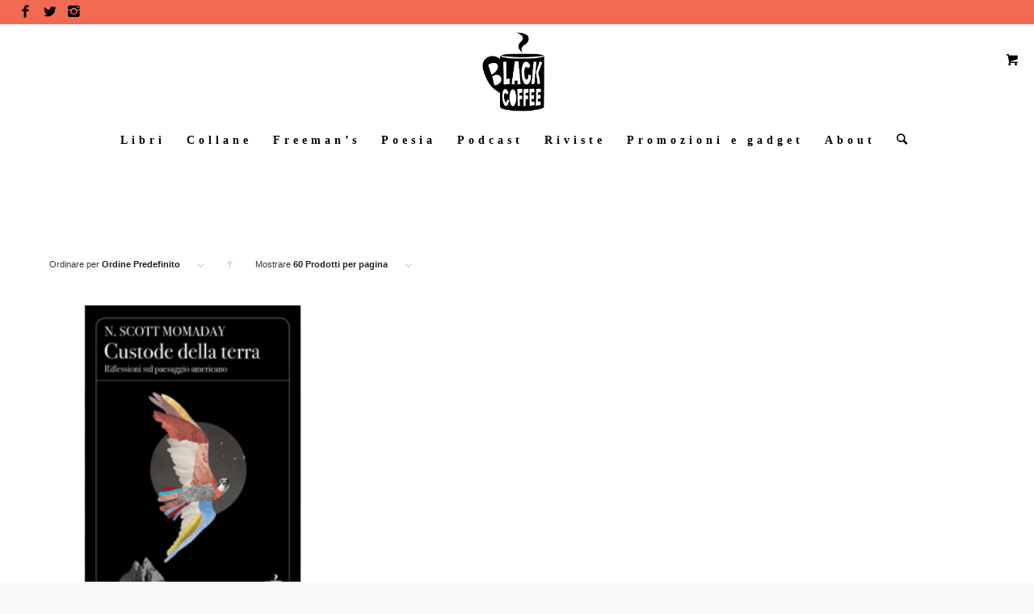

--- FILE ---
content_type: text/html; charset=UTF-8
request_url: https://www.edizioniblackcoffee.it/tag-prodotto/appartenenza/
body_size: 14778
content:
<!DOCTYPE html>
<html lang="it-IT" class="html_stretched responsive av-preloader-disabled av-default-lightbox  html_header_top html_logo_center html_bottom_nav_header html_menu_right html_large html_header_sticky html_header_shrinking_disabled html_header_topbar_active html_mobile_menu_tablet html_header_searchicon html_content_align_center html_header_unstick_top_disabled html_header_stretch html_minimal_header html_elegant-blog html_av-overlay-side html_av-overlay-side-classic html_av-submenu-noclone html_entry_id_111163 html_cart_at_menu av-no-preview html_text_menu_active ">
<head>
<meta charset="UTF-8" />
<meta name="robots" content="noindex, follow" />


<!-- mobile setting -->
<meta name="viewport" content="width=device-width, initial-scale=1, maximum-scale=1">

<!-- Scripts/CSS and wp_head hook -->
<link rel="dns-prefetch" href="//cdn.hu-manity.co" />
		<!-- Cookie Compliance -->
		<script type="text/javascript">var huOptions = {"appID":"wwwedizioniblackcoffeeit-8b5beb8","currentLanguage":"it","blocking":false,"globalCookie":false,"isAdmin":false,"privacyConsent":true,"forms":[]};</script>
		<script type="text/javascript" src="https://cdn.hu-manity.co/hu-banner.min.js"></script><title>appartenenza &#8211; Edizioni Black Coffee</title>
<meta name='robots' content='max-image-preview:large' />
	<style>img:is([sizes="auto" i], [sizes^="auto," i]) { contain-intrinsic-size: 3000px 1500px }</style>
	<link rel="alternate" type="application/rss+xml" title="Edizioni Black Coffee &raquo; Feed" href="https://www.edizioniblackcoffee.it/feed/" />
<link rel="alternate" type="application/rss+xml" title="Feed Edizioni Black Coffee &raquo; appartenenza Tag" href="https://www.edizioniblackcoffee.it/tag-prodotto/appartenenza/feed/" />

<!-- google webfont font replacement -->

			<script type='text/javascript'>
			if(!document.cookie.match(/aviaPrivacyGoogleWebfontsDisabled/)){
				(function() {
					var f = document.createElement('link');
					
					f.type 	= 'text/css';
					f.rel 	= 'stylesheet';
					f.href 	= '//fonts.googleapis.com/css?family=Roboto:100,400,700';
					f.id 	= 'avia-google-webfont';
					
					document.getElementsByTagName('head')[0].appendChild(f);
				})();
			}
			</script>
			<script type="text/javascript">
/* <![CDATA[ */
window._wpemojiSettings = {"baseUrl":"https:\/\/s.w.org\/images\/core\/emoji\/16.0.1\/72x72\/","ext":".png","svgUrl":"https:\/\/s.w.org\/images\/core\/emoji\/16.0.1\/svg\/","svgExt":".svg","source":{"concatemoji":"https:\/\/www.edizioniblackcoffee.it\/wp-includes\/js\/wp-emoji-release.min.js?ver=6.8.3"}};
/*! This file is auto-generated */
!function(s,n){var o,i,e;function c(e){try{var t={supportTests:e,timestamp:(new Date).valueOf()};sessionStorage.setItem(o,JSON.stringify(t))}catch(e){}}function p(e,t,n){e.clearRect(0,0,e.canvas.width,e.canvas.height),e.fillText(t,0,0);var t=new Uint32Array(e.getImageData(0,0,e.canvas.width,e.canvas.height).data),a=(e.clearRect(0,0,e.canvas.width,e.canvas.height),e.fillText(n,0,0),new Uint32Array(e.getImageData(0,0,e.canvas.width,e.canvas.height).data));return t.every(function(e,t){return e===a[t]})}function u(e,t){e.clearRect(0,0,e.canvas.width,e.canvas.height),e.fillText(t,0,0);for(var n=e.getImageData(16,16,1,1),a=0;a<n.data.length;a++)if(0!==n.data[a])return!1;return!0}function f(e,t,n,a){switch(t){case"flag":return n(e,"\ud83c\udff3\ufe0f\u200d\u26a7\ufe0f","\ud83c\udff3\ufe0f\u200b\u26a7\ufe0f")?!1:!n(e,"\ud83c\udde8\ud83c\uddf6","\ud83c\udde8\u200b\ud83c\uddf6")&&!n(e,"\ud83c\udff4\udb40\udc67\udb40\udc62\udb40\udc65\udb40\udc6e\udb40\udc67\udb40\udc7f","\ud83c\udff4\u200b\udb40\udc67\u200b\udb40\udc62\u200b\udb40\udc65\u200b\udb40\udc6e\u200b\udb40\udc67\u200b\udb40\udc7f");case"emoji":return!a(e,"\ud83e\udedf")}return!1}function g(e,t,n,a){var r="undefined"!=typeof WorkerGlobalScope&&self instanceof WorkerGlobalScope?new OffscreenCanvas(300,150):s.createElement("canvas"),o=r.getContext("2d",{willReadFrequently:!0}),i=(o.textBaseline="top",o.font="600 32px Arial",{});return e.forEach(function(e){i[e]=t(o,e,n,a)}),i}function t(e){var t=s.createElement("script");t.src=e,t.defer=!0,s.head.appendChild(t)}"undefined"!=typeof Promise&&(o="wpEmojiSettingsSupports",i=["flag","emoji"],n.supports={everything:!0,everythingExceptFlag:!0},e=new Promise(function(e){s.addEventListener("DOMContentLoaded",e,{once:!0})}),new Promise(function(t){var n=function(){try{var e=JSON.parse(sessionStorage.getItem(o));if("object"==typeof e&&"number"==typeof e.timestamp&&(new Date).valueOf()<e.timestamp+604800&&"object"==typeof e.supportTests)return e.supportTests}catch(e){}return null}();if(!n){if("undefined"!=typeof Worker&&"undefined"!=typeof OffscreenCanvas&&"undefined"!=typeof URL&&URL.createObjectURL&&"undefined"!=typeof Blob)try{var e="postMessage("+g.toString()+"("+[JSON.stringify(i),f.toString(),p.toString(),u.toString()].join(",")+"));",a=new Blob([e],{type:"text/javascript"}),r=new Worker(URL.createObjectURL(a),{name:"wpTestEmojiSupports"});return void(r.onmessage=function(e){c(n=e.data),r.terminate(),t(n)})}catch(e){}c(n=g(i,f,p,u))}t(n)}).then(function(e){for(var t in e)n.supports[t]=e[t],n.supports.everything=n.supports.everything&&n.supports[t],"flag"!==t&&(n.supports.everythingExceptFlag=n.supports.everythingExceptFlag&&n.supports[t]);n.supports.everythingExceptFlag=n.supports.everythingExceptFlag&&!n.supports.flag,n.DOMReady=!1,n.readyCallback=function(){n.DOMReady=!0}}).then(function(){return e}).then(function(){var e;n.supports.everything||(n.readyCallback(),(e=n.source||{}).concatemoji?t(e.concatemoji):e.wpemoji&&e.twemoji&&(t(e.twemoji),t(e.wpemoji)))}))}((window,document),window._wpemojiSettings);
/* ]]> */
</script>
<style id='wp-emoji-styles-inline-css' type='text/css'>

	img.wp-smiley, img.emoji {
		display: inline !important;
		border: none !important;
		box-shadow: none !important;
		height: 1em !important;
		width: 1em !important;
		margin: 0 0.07em !important;
		vertical-align: -0.1em !important;
		background: none !important;
		padding: 0 !important;
	}
</style>
<link rel='stylesheet' id='wp-block-library-css' href='https://www.edizioniblackcoffee.it/wp-includes/css/dist/block-library/style.min.css?ver=6.8.3' type='text/css' media='all' />
<link rel='stylesheet' id='wp-components-css' href='https://www.edizioniblackcoffee.it/wp-includes/css/dist/components/style.min.css?ver=6.8.3' type='text/css' media='all' />
<link rel='stylesheet' id='wp-preferences-css' href='https://www.edizioniblackcoffee.it/wp-includes/css/dist/preferences/style.min.css?ver=6.8.3' type='text/css' media='all' />
<link rel='stylesheet' id='wp-block-editor-css' href='https://www.edizioniblackcoffee.it/wp-includes/css/dist/block-editor/style.min.css?ver=6.8.3' type='text/css' media='all' />
<link rel='stylesheet' id='popup-maker-block-library-style-css' href='https://www.edizioniblackcoffee.it/wp-content/plugins/popup-maker/dist/packages/block-library-style.css?ver=dbea705cfafe089d65f1' type='text/css' media='all' />
<link rel='stylesheet' id='wc-blocks-vendors-style-css' href='https://www.edizioniblackcoffee.it/wp-content/plugins/woocommerce/packages/woocommerce-blocks/build/wc-blocks-vendors-style.css?ver=9.6.5' type='text/css' media='all' />
<link rel='stylesheet' id='wc-blocks-style-css' href='https://www.edizioniblackcoffee.it/wp-content/plugins/woocommerce/packages/woocommerce-blocks/build/wc-blocks-style.css?ver=9.6.5' type='text/css' media='all' />
<style id='global-styles-inline-css' type='text/css'>
:root{--wp--preset--aspect-ratio--square: 1;--wp--preset--aspect-ratio--4-3: 4/3;--wp--preset--aspect-ratio--3-4: 3/4;--wp--preset--aspect-ratio--3-2: 3/2;--wp--preset--aspect-ratio--2-3: 2/3;--wp--preset--aspect-ratio--16-9: 16/9;--wp--preset--aspect-ratio--9-16: 9/16;--wp--preset--color--black: #000000;--wp--preset--color--cyan-bluish-gray: #abb8c3;--wp--preset--color--white: #ffffff;--wp--preset--color--pale-pink: #f78da7;--wp--preset--color--vivid-red: #cf2e2e;--wp--preset--color--luminous-vivid-orange: #ff6900;--wp--preset--color--luminous-vivid-amber: #fcb900;--wp--preset--color--light-green-cyan: #7bdcb5;--wp--preset--color--vivid-green-cyan: #00d084;--wp--preset--color--pale-cyan-blue: #8ed1fc;--wp--preset--color--vivid-cyan-blue: #0693e3;--wp--preset--color--vivid-purple: #9b51e0;--wp--preset--gradient--vivid-cyan-blue-to-vivid-purple: linear-gradient(135deg,rgba(6,147,227,1) 0%,rgb(155,81,224) 100%);--wp--preset--gradient--light-green-cyan-to-vivid-green-cyan: linear-gradient(135deg,rgb(122,220,180) 0%,rgb(0,208,130) 100%);--wp--preset--gradient--luminous-vivid-amber-to-luminous-vivid-orange: linear-gradient(135deg,rgba(252,185,0,1) 0%,rgba(255,105,0,1) 100%);--wp--preset--gradient--luminous-vivid-orange-to-vivid-red: linear-gradient(135deg,rgba(255,105,0,1) 0%,rgb(207,46,46) 100%);--wp--preset--gradient--very-light-gray-to-cyan-bluish-gray: linear-gradient(135deg,rgb(238,238,238) 0%,rgb(169,184,195) 100%);--wp--preset--gradient--cool-to-warm-spectrum: linear-gradient(135deg,rgb(74,234,220) 0%,rgb(151,120,209) 20%,rgb(207,42,186) 40%,rgb(238,44,130) 60%,rgb(251,105,98) 80%,rgb(254,248,76) 100%);--wp--preset--gradient--blush-light-purple: linear-gradient(135deg,rgb(255,206,236) 0%,rgb(152,150,240) 100%);--wp--preset--gradient--blush-bordeaux: linear-gradient(135deg,rgb(254,205,165) 0%,rgb(254,45,45) 50%,rgb(107,0,62) 100%);--wp--preset--gradient--luminous-dusk: linear-gradient(135deg,rgb(255,203,112) 0%,rgb(199,81,192) 50%,rgb(65,88,208) 100%);--wp--preset--gradient--pale-ocean: linear-gradient(135deg,rgb(255,245,203) 0%,rgb(182,227,212) 50%,rgb(51,167,181) 100%);--wp--preset--gradient--electric-grass: linear-gradient(135deg,rgb(202,248,128) 0%,rgb(113,206,126) 100%);--wp--preset--gradient--midnight: linear-gradient(135deg,rgb(2,3,129) 0%,rgb(40,116,252) 100%);--wp--preset--font-size--small: 13px;--wp--preset--font-size--medium: 20px;--wp--preset--font-size--large: 36px;--wp--preset--font-size--x-large: 42px;--wp--preset--font-family--futura-book-thin: futura-book-thin;--wp--preset--font-family--futura-book-strong: futura-book-strong;--wp--preset--spacing--20: 0.44rem;--wp--preset--spacing--30: 0.67rem;--wp--preset--spacing--40: 1rem;--wp--preset--spacing--50: 1.5rem;--wp--preset--spacing--60: 2.25rem;--wp--preset--spacing--70: 3.38rem;--wp--preset--spacing--80: 5.06rem;--wp--preset--shadow--natural: 6px 6px 9px rgba(0, 0, 0, 0.2);--wp--preset--shadow--deep: 12px 12px 50px rgba(0, 0, 0, 0.4);--wp--preset--shadow--sharp: 6px 6px 0px rgba(0, 0, 0, 0.2);--wp--preset--shadow--outlined: 6px 6px 0px -3px rgba(255, 255, 255, 1), 6px 6px rgba(0, 0, 0, 1);--wp--preset--shadow--crisp: 6px 6px 0px rgba(0, 0, 0, 1);}:where(body) { margin: 0; }.wp-site-blocks > .alignleft { float: left; margin-right: 2em; }.wp-site-blocks > .alignright { float: right; margin-left: 2em; }.wp-site-blocks > .aligncenter { justify-content: center; margin-left: auto; margin-right: auto; }:where(.is-layout-flex){gap: 0.5em;}:where(.is-layout-grid){gap: 0.5em;}.is-layout-flow > .alignleft{float: left;margin-inline-start: 0;margin-inline-end: 2em;}.is-layout-flow > .alignright{float: right;margin-inline-start: 2em;margin-inline-end: 0;}.is-layout-flow > .aligncenter{margin-left: auto !important;margin-right: auto !important;}.is-layout-constrained > .alignleft{float: left;margin-inline-start: 0;margin-inline-end: 2em;}.is-layout-constrained > .alignright{float: right;margin-inline-start: 2em;margin-inline-end: 0;}.is-layout-constrained > .aligncenter{margin-left: auto !important;margin-right: auto !important;}.is-layout-constrained > :where(:not(.alignleft):not(.alignright):not(.alignfull)){margin-left: auto !important;margin-right: auto !important;}body .is-layout-flex{display: flex;}.is-layout-flex{flex-wrap: wrap;align-items: center;}.is-layout-flex > :is(*, div){margin: 0;}body .is-layout-grid{display: grid;}.is-layout-grid > :is(*, div){margin: 0;}body{padding-top: 0px;padding-right: 0px;padding-bottom: 0px;padding-left: 0px;}a:where(:not(.wp-element-button)){text-decoration: underline;}:root :where(.wp-element-button, .wp-block-button__link){background-color: #32373c;border-width: 0;color: #fff;font-family: inherit;font-size: inherit;line-height: inherit;padding: calc(0.667em + 2px) calc(1.333em + 2px);text-decoration: none;}.has-black-color{color: var(--wp--preset--color--black) !important;}.has-cyan-bluish-gray-color{color: var(--wp--preset--color--cyan-bluish-gray) !important;}.has-white-color{color: var(--wp--preset--color--white) !important;}.has-pale-pink-color{color: var(--wp--preset--color--pale-pink) !important;}.has-vivid-red-color{color: var(--wp--preset--color--vivid-red) !important;}.has-luminous-vivid-orange-color{color: var(--wp--preset--color--luminous-vivid-orange) !important;}.has-luminous-vivid-amber-color{color: var(--wp--preset--color--luminous-vivid-amber) !important;}.has-light-green-cyan-color{color: var(--wp--preset--color--light-green-cyan) !important;}.has-vivid-green-cyan-color{color: var(--wp--preset--color--vivid-green-cyan) !important;}.has-pale-cyan-blue-color{color: var(--wp--preset--color--pale-cyan-blue) !important;}.has-vivid-cyan-blue-color{color: var(--wp--preset--color--vivid-cyan-blue) !important;}.has-vivid-purple-color{color: var(--wp--preset--color--vivid-purple) !important;}.has-black-background-color{background-color: var(--wp--preset--color--black) !important;}.has-cyan-bluish-gray-background-color{background-color: var(--wp--preset--color--cyan-bluish-gray) !important;}.has-white-background-color{background-color: var(--wp--preset--color--white) !important;}.has-pale-pink-background-color{background-color: var(--wp--preset--color--pale-pink) !important;}.has-vivid-red-background-color{background-color: var(--wp--preset--color--vivid-red) !important;}.has-luminous-vivid-orange-background-color{background-color: var(--wp--preset--color--luminous-vivid-orange) !important;}.has-luminous-vivid-amber-background-color{background-color: var(--wp--preset--color--luminous-vivid-amber) !important;}.has-light-green-cyan-background-color{background-color: var(--wp--preset--color--light-green-cyan) !important;}.has-vivid-green-cyan-background-color{background-color: var(--wp--preset--color--vivid-green-cyan) !important;}.has-pale-cyan-blue-background-color{background-color: var(--wp--preset--color--pale-cyan-blue) !important;}.has-vivid-cyan-blue-background-color{background-color: var(--wp--preset--color--vivid-cyan-blue) !important;}.has-vivid-purple-background-color{background-color: var(--wp--preset--color--vivid-purple) !important;}.has-black-border-color{border-color: var(--wp--preset--color--black) !important;}.has-cyan-bluish-gray-border-color{border-color: var(--wp--preset--color--cyan-bluish-gray) !important;}.has-white-border-color{border-color: var(--wp--preset--color--white) !important;}.has-pale-pink-border-color{border-color: var(--wp--preset--color--pale-pink) !important;}.has-vivid-red-border-color{border-color: var(--wp--preset--color--vivid-red) !important;}.has-luminous-vivid-orange-border-color{border-color: var(--wp--preset--color--luminous-vivid-orange) !important;}.has-luminous-vivid-amber-border-color{border-color: var(--wp--preset--color--luminous-vivid-amber) !important;}.has-light-green-cyan-border-color{border-color: var(--wp--preset--color--light-green-cyan) !important;}.has-vivid-green-cyan-border-color{border-color: var(--wp--preset--color--vivid-green-cyan) !important;}.has-pale-cyan-blue-border-color{border-color: var(--wp--preset--color--pale-cyan-blue) !important;}.has-vivid-cyan-blue-border-color{border-color: var(--wp--preset--color--vivid-cyan-blue) !important;}.has-vivid-purple-border-color{border-color: var(--wp--preset--color--vivid-purple) !important;}.has-vivid-cyan-blue-to-vivid-purple-gradient-background{background: var(--wp--preset--gradient--vivid-cyan-blue-to-vivid-purple) !important;}.has-light-green-cyan-to-vivid-green-cyan-gradient-background{background: var(--wp--preset--gradient--light-green-cyan-to-vivid-green-cyan) !important;}.has-luminous-vivid-amber-to-luminous-vivid-orange-gradient-background{background: var(--wp--preset--gradient--luminous-vivid-amber-to-luminous-vivid-orange) !important;}.has-luminous-vivid-orange-to-vivid-red-gradient-background{background: var(--wp--preset--gradient--luminous-vivid-orange-to-vivid-red) !important;}.has-very-light-gray-to-cyan-bluish-gray-gradient-background{background: var(--wp--preset--gradient--very-light-gray-to-cyan-bluish-gray) !important;}.has-cool-to-warm-spectrum-gradient-background{background: var(--wp--preset--gradient--cool-to-warm-spectrum) !important;}.has-blush-light-purple-gradient-background{background: var(--wp--preset--gradient--blush-light-purple) !important;}.has-blush-bordeaux-gradient-background{background: var(--wp--preset--gradient--blush-bordeaux) !important;}.has-luminous-dusk-gradient-background{background: var(--wp--preset--gradient--luminous-dusk) !important;}.has-pale-ocean-gradient-background{background: var(--wp--preset--gradient--pale-ocean) !important;}.has-electric-grass-gradient-background{background: var(--wp--preset--gradient--electric-grass) !important;}.has-midnight-gradient-background{background: var(--wp--preset--gradient--midnight) !important;}.has-small-font-size{font-size: var(--wp--preset--font-size--small) !important;}.has-medium-font-size{font-size: var(--wp--preset--font-size--medium) !important;}.has-large-font-size{font-size: var(--wp--preset--font-size--large) !important;}.has-x-large-font-size{font-size: var(--wp--preset--font-size--x-large) !important;}.has-futura-book-thin-font-family{font-family: var(--wp--preset--font-family--futura-book-thin) !important;}.has-futura-book-strong-font-family{font-family: var(--wp--preset--font-family--futura-book-strong) !important;}
:where(.wp-block-post-template.is-layout-flex){gap: 1.25em;}:where(.wp-block-post-template.is-layout-grid){gap: 1.25em;}
:where(.wp-block-columns.is-layout-flex){gap: 2em;}:where(.wp-block-columns.is-layout-grid){gap: 2em;}
:root :where(.wp-block-pullquote){font-size: 1.5em;line-height: 1.6;}
</style>
<link rel='stylesheet' id='uaf_client_css-css' href='https://www.edizioniblackcoffee.it/wp-content/uploads/useanyfont/uaf.css?ver=1760173236' type='text/css' media='all' />
<style id='woocommerce-inline-inline-css' type='text/css'>
.woocommerce form .form-row .required { visibility: visible; }
</style>
<link rel='stylesheet' id='rt-team-css-css' href='https://www.edizioniblackcoffee.it/wp-content/plugins/tlp-team/assets/css/tlpteam.css?ver=4.4.2' type='text/css' media='all' />
<link rel='stylesheet' id='rt-team-sc-css' href='https://www.edizioniblackcoffee.it/wp-content/uploads/tlp-team/team-sc.css?ver=1641459402' type='text/css' media='all' />
<link rel='stylesheet' id='dashicons-css' href='https://www.edizioniblackcoffee.it/wp-includes/css/dashicons.min.css?ver=6.8.3' type='text/css' media='all' />
<link rel='stylesheet' id='css-floatton-css' href='https://www.edizioniblackcoffee.it/wp-content/plugins/floatton/assets/css/floatton.css' type='text/css' media='all' />
<link rel='stylesheet' id='avia-merged-styles-css' href='https://www.edizioniblackcoffee.it/wp-content/uploads/dynamic_avia/avia-merged-styles-d779f89c7bdf44f6b5c57a79ea24cf75.css' type='text/css' media='all' />
<script type="text/javascript" src="https://www.edizioniblackcoffee.it/wp-includes/js/jquery/jquery.min.js?ver=3.7.1" id="jquery-core-js"></script>
<script type="text/javascript" src="https://www.edizioniblackcoffee.it/wp-includes/js/jquery/jquery-migrate.min.js?ver=3.4.1" id="jquery-migrate-js"></script>
<link rel="https://api.w.org/" href="https://www.edizioniblackcoffee.it/wp-json/" /><link rel="alternate" title="JSON" type="application/json" href="https://www.edizioniblackcoffee.it/wp-json/wp/v2/product_tag/543" /><link rel="EditURI" type="application/rsd+xml" title="RSD" href="https://www.edizioniblackcoffee.it/xmlrpc.php?rsd" />
<meta name="generator" content="WordPress 6.8.3" />
<meta name="generator" content="WooCommerce 7.5.0" />
<style type="text/css" id="custom_fonts">@font-face {
   font-family: DanteMTStd-Regular;
   src: url(https://www.edizioniblackcoffee.it/wp-content/uploads/custom_fonts/DanteMTStd-Regular.otf);
   font-weight: normal;
}</style><link rel="profile" href="https://gmpg.org/xfn/11" />
<link rel="alternate" type="application/rss+xml" title="Edizioni Black Coffee RSS2 Feed" href="https://www.edizioniblackcoffee.it/feed/" />
<link rel="pingback" href="https://www.edizioniblackcoffee.it/xmlrpc.php" />
<!--[if lt IE 9]><script src="https://www.edizioniblackcoffee.it/wp-content/themes/enfold/js/html5shiv.js"></script><![endif]-->
<link rel="icon" href="https://www.edizioniblackcoffee.it/wp-content/uploads/2016/11/favicon-black-coffee_favicon.png" type="image/png">
	<noscript><style>.woocommerce-product-gallery{ opacity: 1 !important; }</style></noscript>
	<style>.img-responsive {
    border: none!important;
}
.tlp-team .img-responsive {
    border: none !important;
}

.tlp-team .layout2 .single-team-area {
    width: 400px;
}

@media only screen and (max-width: 980px) {
.tlp-team .layout2 .single-team-area {
    width: 200px;
    padding: 20px;

}
}</style>
<!-- To speed up the rendering and to display the site as fast as possible to the user we include some styles and scripts for above the fold content inline -->
<script type="text/javascript">'use strict';var avia_is_mobile=!1;if(/Android|webOS|iPhone|iPad|iPod|BlackBerry|IEMobile|Opera Mini/i.test(navigator.userAgent)&&'ontouchstart' in document.documentElement){avia_is_mobile=!0;document.documentElement.className+=' avia_mobile '}
else{document.documentElement.className+=' avia_desktop '};document.documentElement.className+=' js_active ';(function(){var e=['-webkit-','-moz-','-ms-',''],n='';for(var t in e){if(e[t]+'transform' in document.documentElement.style){document.documentElement.className+=' avia_transform ';n=e[t]+'transform'};if(e[t]+'perspective' in document.documentElement.style)document.documentElement.className+=' avia_transform3d '};if(typeof document.getElementsByClassName=='function'&&typeof document.documentElement.getBoundingClientRect=='function'&&avia_is_mobile==!1){if(n&&window.innerHeight>0){setTimeout(function(){var e=0,o={},a=0,t=document.getElementsByClassName('av-parallax'),i=window.pageYOffset||document.documentElement.scrollTop;for(e=0;e<t.length;e++){t[e].style.top='0px';o=t[e].getBoundingClientRect();a=Math.ceil((window.innerHeight+i-o.top)*0.3);t[e].style[n]='translate(0px, '+a+'px)';t[e].style.top='auto';t[e].className+=' enabled-parallax '}},50)}}})();</script><style class='wp-fonts-local' type='text/css'>
@font-face{font-family:futura-book-thin;font-style:normal;font-weight:400;font-display:fallback;src:url('https://www.edizioniblackcoffee.it/wp-content/uploads/useanyfont/180911115002Futura-Book-Thin.woff2') format('woff2');}
@font-face{font-family:futura-book-strong;font-style:normal;font-weight:400;font-display:fallback;src:url('https://www.edizioniblackcoffee.it/wp-content/uploads/useanyfont/180911115027Futura-Book-Strong.woff2') format('woff2');}
</style>
		<style type="text/css" id="wp-custom-css">
			.page-thumb{
	display:none;
}

.avia-menu-text {
	color:black !important;
	font-size:14px;
	font-weight:800;
}
@media only screen and (max-width: 767px){
.responsive #top #wrap_all .slide-entry {
		width:100%;
}
}


/*contatti footer bianco*/
.textwidget
{
background: white;
} 

.avia-menu-text:hover {
text-decoration: line-through;
}

a:hover{
text-decoration: line-through;
}

.footer_color a:hover{
text-decoration: line-through;
}


.av-main-nav {
letter-spacing: 5px;
}

.av-main-nav li a:hover{
text-decoration: line-through;
}

li.current-menu-item>a {
text-decoration: line-through;
}

.widgettitle {
    font-family:futura;
    text-transform: lowercase;
    margin: 0px 0px 15px 0px;
    padding-bottom: 7px;
    line-height: 1.3em;
    border-bottom: 2px solid #000;
}

.footer_color h3 {
border-color:black;
}


.main_menu ul:first-child > li > a {
 font-size: 15px;
 }

/*copyright font color*/
.copyright, .copyright a {
color: #f26a51;
 text-transform: uppercase;
text-align: center;
background: white;
padding: 3px;
}

.avia_textblock h3 { 
 border-bottom: 2px solid black;
}

#socket .copyright { width: 100%; text-align: center; }
#socket .sub_menu_socket { margin-top: -20px; }

/*toglie un bordino allo special heading h1*/
.av-special-heading-h1 .special-heading-border {
display:none;
}

/*COLORI CATEGORIE*/
 .black-coffee img {
border: 8px solid #f26a51 !important;
}

.amici img {
border: 8px solid #F2FA86!important;
}
.the-believer  img {
border: 8px solid #F2FA86!important;
}

.libri  img {
border: 8px solid #2f86dc !important; 
}

.avia-post-nav .entry-image img 
{
border-radius: 0px;
}

#top .av-related-style-full .related_image_wrap img {
border-radius: 0px;
}

#top .av-related-style-full .related-format-icon{
border-radius: 0px;
}

.logo  img {
border: none !important;
}



/* COLORE BLU I PRODOTTI (LIBRI) CON HOVER*/
div .products .product:hover {
/*-webkit-filter: grayscale(100%);*/
/*border: 8px solid #2d85dc;*/
}


.thumbnail_container:hover {
filter: sepia(100%);
-webkit-filter: sepia(100%); 
-moz-filter: sepia(100%);
-ms-filter: sepia(100%); -o-filter: sepia(100%); 
/*-webkit-filter(1);*/
/*opacity:0.4;*/
}

.thumbnail_container {
 -webkit-transition: none; 
-moz-transition: none;
transition: none; 
}


.avia_cart_buttons{
-webkit-transition: none;
-moz-transition: none;
transition: none;
}

/* ALZA ICONA CARRELLO SULLA STESSA LINEA DELLE SOCIAL ICON*/
.html_bottom_nav_header .cart_dropdown {
  margin: -45px 0 0 0;
}

#menu-item-search a:hover {
text-decoration: none;
}

/**FORM DELLA CASSA */
#top div form .form-row input.input-text {
    background: #eeeeee;
    border-radius: 20px;
}

table.cart img {
    width: 62px;
}

div.cookie-notice-container {
letter-spacing: 1px;
}

/*cambio colore background sconto sui libri*/
#top .main_color .onsale{
background: #2d85dc;
}


/*più spazio tra header e contenuto DA VERIFICARE SU CELL*/

.html_minimal_header #main > .avia-builder-el-0 {
margin-top:20px;
}

/*footer height*/
#footer .widget {
margin: 0;
}


/*newsletter*/
#top div .av-dark-form input[type='text'] {
   border-color: #2D85DC;
    border-width: 4px !important;
    font-family: futura;
}

/*rimpicciolimento title dei tag*/
#top .fullsize .template-blog .tag-page-post-type-title {
font-size: 30px;
}

/*mailchimp widget*/

#top .av-mailchimp-widget-style-boxed_form {
   border: none; }
#top .footer_color input[type='text'] {
    font-family: futura; }

/*mailchimp widget: elimina i due campi last e first name*/

#footer .av-mailchimp-widget p.first_form:nth-child(1) {
    display: block; }
#footer .av-mailchimp-widget p.first_form {
    display: none; }

/*sistema colori del bottone sign up del widget mailchimp nel footer*/

#top .av-mailchimp-widget .button {
background: transparent !important;
     color: #2d85dc;
    border: none;
    font-family: futura;
}

/*icone social nel footer*/

#footer .social_bookmarks li {
clear: none !important;
border: 0 !important;
}
#top #wrap_all .social_bookmarks{
background:  trasparent !important;
}

/*tolgo il background bianco di default a tutti i testi, si aggiungerà nello specifico testo tramite id, tipo #mail_footer*/

.textwidget {
background:  none !important;
}
#mail_footer {
background:  white!important;
}

/*CORREZIONI RESPONSIVE*/
/*correzione carrello*/

@media only screen and (max-width: 767px){

.responsive #top .cart_dropdown {
    position: fixed;
    top: 50%;
    margin-top: 23px;
    z-index: -1;
}
}

@media only screen and (max-width:767px) {
  .responsive #top .cart_dropdown {
    z-index: 1000 !important;
  }
}

/*LINK CART DIMENSIONI*/
.responsive #top #menu-item-shop .cart_dropdown_link {
padding: 0 28px !important;
}

/*news nella home hover color*/
.main_color a:hover {
color:black;
}
.header_color a:hover {
color:black;
}

/*toglie la categoria nell'anteprima degli articoli blog*/
.html_elegant-blog #top .minor-meta{
display:none !important;
}

/*toglie il bordo giallo al logo the believer sulla pagina the believer magazine */
.mag img {
border: none !important;
width: 316px;
} 

/*avvicina la descrizione di hobart al suo logo*/
#hobart{
margin-top: -10px;
}

/*toglie il bordo giallo al logo the believer sulla pagina the hobart magazine */
.mag1  img{
border: none !important;
} 

/*eliminazione bordi bianchi social icon nel main menu*/
.social_bookmarks li { 
border: none !important; 
}

/* bordo colorato sopra il logo*/
#header_meta {
    background: #f26a51;
}

/*eliminazione link dalla featured image del post blog*/
.big-preview.single-big a {
pointer-events: none;
}

.big-preview single-big img {
    height: auto !important;
    width: 100% !important;
}

/*dimensione font nei posts blog*/
 .entry-content  p {
font-size: 18px !important;
}

.entry .subtitle {
	color: black;
	font-size: 25px;
	margin-bottom: 25px;
}

/*PER IL SOTTOTITOLO DEI POST DEL BLOG*/
h2.subtitle { 
text-align: center;
    font-size: 22px;
    font-style: italic;
}

/*per togliere i titoli che appaiono con ricerca percorsi*/
.tag-page-post-type-title {
display:none;
}

#top .custom-color-heading a {
    text-decoration: none;
}

/*rimuove data dai post*/
.slide-meta{ display: none!important; }

/*rimuove il bordo dall'emoticon sveglia/tempo di lettura*/
img.emoji {
border: none !important;
}



.subtitle-meta, .tempo-di-lettura {
    display: block;
    text-align: center;
}



/*font family futura per il menu*/
.main_menu ul:first-child > li > a { font-family: 'Futura';} 


 .floatton-container .floatton-close:hover {
    background-color: #f26a51 !important;
}

@media only screen and (max-width: 980px) {
.tlp-team .layout2 .single-team-area {
    width: 200px;
    padding: 20px;
}
}

/*tolto bordino al bottone newsletter*/
.floatton-btn{
border:none !important;
}

/*per il corsivo nei post del blog*/
.entry-content p i {
font-style: italic;
}

/*per logo e menu fisso sul cell*/
.responsive #top #header {
position: fixed !important;
}

/*spazio aumentato tra lo header e il main*/
.responsive #top #main .container_wrap:first-child {
padding-top: 60px;
}

/*toglie la categoria intervista dal footer*/
li.cat-item.cat-item-96 {
display:none;
}

h2 {
font-size: 18px;
}

/*PER CHIUDERE IL MENU BURGER  FACILMENTE*/
.av-burger-overlay-active #top #wrap_all .av-hamburger-inner, .av-burger-overlay-active #top #wrap_all .av-hamburger-inner::before, .av-burger-overlay-active #top #wrap_all .av-hamburger-inner::after, .html_av-overlay-side-classic #top div .av-burger-overlay li li .avia-bullet{
	background-color: #f26a51;
}

/*PER VEDERE LA LENTE A MENU BURGER APERTO*/
.av-burger-overlay-active #top #wrap_all #header #menu-item-search a, .av-burger-overlay-active #top #wrap_all #main #menu-item-search a, .av-burger-overlay-active #top #wrap_all #menu-item-search a:hover {
	color: #2d85dc;
}

.avia-arrow {
	display:none !important;
}		</style>
		<style type='text/css'>
@font-face {font-family: 'entypo-fontello'; font-weight: normal; font-style: normal;
src: url('https://www.edizioniblackcoffee.it/wp-content/themes/enfold/config-templatebuilder/avia-template-builder/assets/fonts/entypo-fontello.eot');
src: url('https://www.edizioniblackcoffee.it/wp-content/themes/enfold/config-templatebuilder/avia-template-builder/assets/fonts/entypo-fontello.eot?#iefix') format('embedded-opentype'), 
url('https://www.edizioniblackcoffee.it/wp-content/themes/enfold/config-templatebuilder/avia-template-builder/assets/fonts/entypo-fontello.woff') format('woff'), 
url('https://www.edizioniblackcoffee.it/wp-content/themes/enfold/config-templatebuilder/avia-template-builder/assets/fonts/entypo-fontello.ttf') format('truetype'), 
url('https://www.edizioniblackcoffee.it/wp-content/themes/enfold/config-templatebuilder/avia-template-builder/assets/fonts/entypo-fontello.svg#entypo-fontello') format('svg');
} #top .avia-font-entypo-fontello, body .avia-font-entypo-fontello, html body [data-av_iconfont='entypo-fontello']:before{ font-family: 'entypo-fontello'; }

@font-face {font-family: 'light_'; font-weight: normal; font-style: normal;
src: url('https://www.edizioniblackcoffee.it/wp-content/uploads/avia_fonts/light_/light_.eot');
src: url('https://www.edizioniblackcoffee.it/wp-content/uploads/avia_fonts/light_/light_.eot?#iefix') format('embedded-opentype'), 
url('https://www.edizioniblackcoffee.it/wp-content/uploads/avia_fonts/light_/light_.woff') format('woff'), 
url('https://www.edizioniblackcoffee.it/wp-content/uploads/avia_fonts/light_/light_.ttf') format('truetype'), 
url('https://www.edizioniblackcoffee.it/wp-content/uploads/avia_fonts/light_/light_.svg#light_') format('svg');
} #top .avia-font-light_, body .avia-font-light_, html body [data-av_iconfont='light_']:before{ font-family: 'light_'; }
</style>

<!--
Debugging Info for Theme support: 

Theme: Enfold
Version: 4.5.2
Installed: enfold
AviaFramework Version: 5.0
AviaBuilder Version: 0.9.5
aviaElementManager Version: 1.0.1
- - - - - - - - - - -
ChildTheme: BlackCoffee Theme
ChildTheme Version: 1.0
ChildTheme Installed: enfold

ML:512-PU:25-PLA:30
WP:6.8.3
Compress: CSS:all theme files - JS:all theme files
Updates: disabled
PLAu:25
-->
</head>




<body data-rsssl=1 id="top" class="archive tax-product_tag term-appartenenza term-543 wp-theme-enfold wp-child-theme-enfold-child  rtl_columns stretched roboto georgia-websave georgia no_sidebar_border theme-enfold cookies-not-set woocommerce woocommerce-page woocommerce-no-js" itemscope="itemscope" itemtype="https://schema.org/WebPage" >

	
	<div id='wrap_all'>

	
<header id='header' class='all_colors header_color light_bg_color  av_header_top av_logo_center av_bottom_nav_header av_menu_right av_large av_header_sticky av_header_shrinking_disabled av_header_stretch av_mobile_menu_tablet av_header_searchicon av_header_unstick_top_disabled av_minimal_header av_alternate_logo_active av_header_border_disabled'  role="banner" itemscope="itemscope" itemtype="https://schema.org/WPHeader" >

		<div id='header_meta' class='container_wrap container_wrap_meta  av_icon_active_left av_extra_header_active av_entry_id_111163'>
		
			      <div class='container'>
			      <ul class='noLightbox social_bookmarks icon_count_3'><li class='social_bookmarks_facebook av-social-link-facebook social_icon_1'><a target='_blank' href='https://www.facebook.com/edizioniblackcoffee/' aria-hidden='true' data-av_icon='' data-av_iconfont='entypo-fontello' title='Facebook'><span class='avia_hidden_link_text'>Facebook</span></a></li><li class='social_bookmarks_twitter av-social-link-twitter social_icon_2'><a target='_blank' href='https://twitter.com/edblackcoffee' aria-hidden='true' data-av_icon='' data-av_iconfont='entypo-fontello' title='Twitter'><span class='avia_hidden_link_text'>Twitter</span></a></li><li class='social_bookmarks_instagram av-social-link-instagram social_icon_3'><a target='_blank' href='https://www.instagram.com/edizioniblackcoffee/' aria-hidden='true' data-av_icon='' data-av_iconfont='entypo-fontello' title='Instagram'><span class='avia_hidden_link_text'>Instagram</span></a></li></ul>			      </div>
		</div>

		<div  id='header_main' class='container_wrap container_wrap_logo'>
	
        <div class='container av-logo-container'><div class='inner-container'><span class='logo'><a href='https://www.edizioniblackcoffee.it/'><img height='100' width='300' src='https://www.edizioniblackcoffee.it/wp-content/uploads/2016/10/LogoBlackCoffee_VETTORIALE-trasparente-495x400.png' alt='Edizioni Black Coffee' /></a></span><ul id="menu-item-shop" class = 'menu-item cart_dropdown ' data-success='è stato aggiunto al carrello'><li class='cart_dropdown_first'><a class='cart_dropdown_link' href='https://www.edizioniblackcoffee.it/cart/'><span aria-hidden='true' data-av_icon='' data-av_iconfont='entypo-fontello'></span><span class='av-cart-counter'>0</span><span class='avia_hidden_link_text'>Carrello</span></a><!--<span class='cart_subtotal'><span class="woocommerce-Price-amount amount"><bdi><span class="woocommerce-Price-currencySymbol">&euro;</span>0,00</bdi></span></span>--><div class='dropdown_widget dropdown_widget_cart'><div class='avia-arrow'></div><div class="widget_shopping_cart_content"></div></div></li></ul></div></div><div id='header_main_alternate' class='container_wrap'><div class='container'><nav class='main_menu' data-selectname='Seleziona una pagina'  role="navigation" itemscope="itemscope" itemtype="https://schema.org/SiteNavigationElement" ><div class="avia-menu av-main-nav-wrap"><ul id="avia-menu" class="menu av-main-nav"><li id="menu-item-5437" class="menu-item menu-item-type-post_type menu-item-object-page menu-item-has-children menu-item-top-level menu-item-top-level-1"><a href="https://www.edizioniblackcoffee.it/libri/" itemprop="url"><span class="avia-bullet"></span><span class="avia-menu-text">Libri</span><span class="avia-menu-fx"><span class="avia-arrow-wrap"><span class="avia-arrow"></span></span></span></a>


<ul class="sub-menu">
	<li id="menu-item-694" class="menu-item menu-item-type-post_type menu-item-object-page"><a href="https://www.edizioniblackcoffee.it/autori/" itemprop="url"><span class="avia-bullet"></span><span class="avia-menu-text">Autori</span></a></li>
	<li id="menu-item-6179" class="menu-item menu-item-type-post_type menu-item-object-page"><a href="https://www.edizioniblackcoffee.it/interviste/" itemprop="url"><span class="avia-bullet"></span><span class="avia-menu-text">Interviste</span></a></li>
</ul>
</li>
<li id="menu-item-47599" class="menu-item menu-item-type-custom menu-item-object-custom menu-item-has-children menu-item-top-level menu-item-top-level-2"><a href="#" itemprop="url"><span class="avia-bullet"></span><span class="avia-menu-text">Collane</span><span class="avia-menu-fx"><span class="avia-arrow-wrap"><span class="avia-arrow"></span></span></span></a>


<ul class="sub-menu">
	<li id="menu-item-6451" class="menu-item menu-item-type-post_type menu-item-object-page"><a href="https://www.edizioniblackcoffee.it/this-land/" itemprop="url"><span class="avia-bullet"></span><span class="avia-menu-text">This Land</span></a></li>
	<li id="menu-item-47598" class="menu-item menu-item-type-post_type menu-item-object-page"><a href="https://www.edizioniblackcoffee.it/americana/" itemprop="url"><span class="avia-bullet"></span><span class="avia-menu-text">Americana</span></a></li>
</ul>
</li>
<li id="menu-item-3120" class="menu-item menu-item-type-post_type menu-item-object-page menu-item-mega-parent  menu-item-top-level menu-item-top-level-3"><a href="https://www.edizioniblackcoffee.it/freemans-2/" itemprop="url"><span class="avia-bullet"></span><span class="avia-menu-text">Freeman’s</span><span class="avia-menu-fx"><span class="avia-arrow-wrap"><span class="avia-arrow"></span></span></span></a></li>
<li id="menu-item-5475" class="menu-item menu-item-type-post_type menu-item-object-page menu-item-top-level menu-item-top-level-4"><a href="https://www.edizioniblackcoffee.it/nuova-poesia-americana/" itemprop="url"><span class="avia-bullet"></span><span class="avia-menu-text">Poesia</span><span class="avia-menu-fx"><span class="avia-arrow-wrap"><span class="avia-arrow"></span></span></span></a></li>
<li id="menu-item-3750" class="menu-item menu-item-type-post_type menu-item-object-page menu-item-top-level menu-item-top-level-5"><a href="https://www.edizioniblackcoffee.it/black-coffee-sounds-good/" itemprop="url"><span class="avia-bullet"></span><span class="avia-menu-text">Podcast</span><span class="avia-menu-fx"><span class="avia-arrow-wrap"><span class="avia-arrow"></span></span></span></a></li>
<li id="menu-item-490" class="menu-item menu-item-type-post_type menu-item-object-page menu-item-has-children menu-item-top-level menu-item-top-level-6"><a href="https://www.edizioniblackcoffee.it/amici/" itemprop="url"><span class="avia-bullet"></span><span class="avia-menu-text">Riviste</span><span class="avia-menu-fx"><span class="avia-arrow-wrap"><span class="avia-arrow"></span></span></span></a>


<ul class="sub-menu">
	<li id="menu-item-561" class="menu-item menu-item-type-post_type menu-item-object-page"><a href="https://www.edizioniblackcoffee.it/the-believer/" itemprop="url"><span class="avia-bullet"></span><span class="avia-menu-text">The Believer</span></a></li>
	<li id="menu-item-3367" class="menu-item menu-item-type-post_type menu-item-object-page"><a href="https://www.edizioniblackcoffee.it/bennington-review-magazine/" itemprop="url"><span class="avia-bullet"></span><span class="avia-menu-text">Bennington Review</span></a></li>
	<li id="menu-item-4355" class="menu-item menu-item-type-post_type menu-item-object-page"><a href="https://www.edizioniblackcoffee.it/brick-magazine/" itemprop="url"><span class="avia-bullet"></span><span class="avia-menu-text">Brick</span></a></li>
	<li id="menu-item-2433" class="menu-item menu-item-type-post_type menu-item-object-page"><a href="https://www.edizioniblackcoffee.it/hobart/" itemprop="url"><span class="avia-bullet"></span><span class="avia-menu-text">Hobart</span></a></li>
	<li id="menu-item-5245" class="menu-item menu-item-type-post_type menu-item-object-page"><a href="https://www.edizioniblackcoffee.it/zyzzyva-magazine/" itemprop="url"><span class="avia-bullet"></span><span class="avia-menu-text">Zyzzyva magazine</span></a></li>
</ul>
</li>
<li id="menu-item-5379" class="menu-item menu-item-type-post_type menu-item-object-page menu-item-mega-parent  menu-item-top-level menu-item-top-level-7"><a href="https://www.edizioniblackcoffee.it/promozioni-e-gadget/" itemprop="url"><span class="avia-bullet"></span><span class="avia-menu-text">Promozioni e gadget</span><span class="avia-menu-fx"><span class="avia-arrow-wrap"><span class="avia-arrow"></span></span></span></a></li>
<li id="menu-item-486" class="menu-item menu-item-type-post_type menu-item-object-page menu-item-has-children menu-item-top-level menu-item-top-level-8"><a href="https://www.edizioniblackcoffee.it/about/" itemprop="url"><span class="avia-bullet"></span><span class="avia-menu-text">About</span><span class="avia-menu-fx"><span class="avia-arrow-wrap"><span class="avia-arrow"></span></span></span></a>


<ul class="sub-menu">
	<li id="menu-item-516" class="menu-item menu-item-type-post_type menu-item-object-page"><a href="https://www.edizioniblackcoffee.it/contatti/" itemprop="url"><span class="avia-bullet"></span><span class="avia-menu-text">Contatti</span></a></li>
	<li id="menu-item-3213" class="menu-item menu-item-type-custom menu-item-object-custom menu-item-has-children"><a href="#" itemprop="url"><span class="avia-bullet"></span><span class="avia-menu-text">Dicono di noi</span></a>
	<ul class="sub-menu">
		<li id="menu-item-111831" class="menu-item menu-item-type-post_type menu-item-object-page"><a href="https://www.edizioniblackcoffee.it/2025-2/" itemprop="url"><span class="avia-bullet"></span><span class="avia-menu-text">2025</span></a></li>
		<li id="menu-item-111488" class="menu-item menu-item-type-post_type menu-item-object-page"><a href="https://www.edizioniblackcoffee.it/2024-2/" itemprop="url"><span class="avia-bullet"></span><span class="avia-menu-text">2024</span></a></li>
		<li id="menu-item-111146" class="menu-item menu-item-type-post_type menu-item-object-page"><a href="https://www.edizioniblackcoffee.it/2023-2/" itemprop="url"><span class="avia-bullet"></span><span class="avia-menu-text">2023</span></a></li>
		<li id="menu-item-110416" class="menu-item menu-item-type-post_type menu-item-object-page"><a href="https://www.edizioniblackcoffee.it/2022-2/" itemprop="url"><span class="avia-bullet"></span><span class="avia-menu-text">2022</span></a></li>
		<li id="menu-item-6785" class="menu-item menu-item-type-post_type menu-item-object-page"><a href="https://www.edizioniblackcoffee.it/2021-2/" itemprop="url"><span class="avia-bullet"></span><span class="avia-menu-text">2021</span></a></li>
		<li id="menu-item-5645" class="menu-item menu-item-type-post_type menu-item-object-page"><a href="https://www.edizioniblackcoffee.it/dicono-di-noi-2020/" itemprop="url"><span class="avia-bullet"></span><span class="avia-menu-text">2020</span></a></li>
		<li id="menu-item-4325" class="menu-item menu-item-type-post_type menu-item-object-page"><a href="https://www.edizioniblackcoffee.it/dicono-di-noi-2019/" itemprop="url"><span class="avia-bullet"></span><span class="avia-menu-text">2019</span></a></li>
		<li id="menu-item-3210" class="menu-item menu-item-type-post_type menu-item-object-page"><a href="https://www.edizioniblackcoffee.it/dicono-di-noi-2018/" itemprop="url"><span class="avia-bullet"></span><span class="avia-menu-text">2018</span></a></li>
		<li id="menu-item-1870" class="menu-item menu-item-type-post_type menu-item-object-page"><a href="https://www.edizioniblackcoffee.it/dicono-di-noi/" itemprop="url"><span class="avia-bullet"></span><span class="avia-menu-text">2017</span></a></li>
	</ul>
</li>
</ul>
</li>
<li id="menu-item-search" class="noMobile menu-item menu-item-search-dropdown menu-item-avia-special">
							<a href="?s=" rel="nofollow" data-avia-search-tooltip="

&lt;form action=&quot;https://www.edizioniblackcoffee.it/&quot; id=&quot;searchform&quot; method=&quot;get&quot; class=&quot;&quot;&gt;
	&lt;div&gt;
		&lt;input type=&quot;submit&quot; value=&quot;&quot; id=&quot;searchsubmit&quot; class=&quot;button avia-font-entypo-fontello&quot; /&gt;
		&lt;input type=&quot;text&quot; id=&quot;s&quot; name=&quot;s&quot; value=&quot;&quot; placeholder='Cerca' /&gt;
			&lt;/div&gt;
&lt;/form&gt;" aria-hidden='true' data-av_icon='' data-av_iconfont='entypo-fontello'><span class="avia_hidden_link_text">Cerca</span></a>
	        		   </li><li class="av-burger-menu-main menu-item-avia-special ">
	        			<a href="#">
							<span class="av-hamburger av-hamburger--spin av-js-hamburger">
					        <span class="av-hamburger-box">
						          <span class="av-hamburger-inner"></span>
						          <strong>Menu</strong>
					        </span>
							</span>
						</a>
	        		   </li></ul></div></nav></div> </div> 
		<!-- end container_wrap-->
		</div>
		<div class='header_bg'></div>

<!-- end header -->
</header>
		
	<div id='main' class='all_colors' data-scroll-offset='116'>

	<div class='container_wrap container_wrap_first main_color fullsize template-shop shop_columns_3'><div class='container'><header class="woocommerce-products-header">
			<h1 class="woocommerce-products-header__title page-title">appartenenza</h1>
	
	</header>
<main class='template-shop content av-content-full alpha units'  role="main" itemprop="mainContentOfPage" itemscope="itemscope" itemtype="https://schema.org/SomeProducts" ><div class='entry-content-wrapper'><div class="woocommerce-notices-wrapper"></div><div class='product-sorting'>    <ul class='sort-param sort-param-order'>    	<li><span class='currently-selected'>Ordinare per <strong>Ordine Predefinito</strong></span>    	<ul>    	<li class='current-param'><a href='?avia_extended_shop_select=yes&product_order=default' rel="nofollow">	<span class='avia-bullet'></span>Ordine Predefinito</a></li>    	<li><a href='?avia_extended_shop_select=yes&product_order=title' rel="nofollow">	<span class='avia-bullet'></span>Nome</a></li>    	<li><a href='?avia_extended_shop_select=yes&product_order=price' rel="nofollow">	<span class='avia-bullet'></span>Prezzo</a></li>    	<li><a href='?avia_extended_shop_select=yes&product_order=date' rel="nofollow">	<span class='avia-bullet'></span>Data</a></li>    	<li><a href='?avia_extended_shop_select=yes&product_order=popularity' rel="nofollow">	<span class='avia-bullet'></span>Popolarità</a></li>    	</ul>    	</li>    </ul>    <ul class='sort-param sort-param-sort'>    	<li>    		<a title='Clicca per ordinare i prodotti in forma discendente' class='sort-param-desc' href='?avia_extended_shop_select=yes&product_sort=desc' rel="nofollow">Clicca per ordinare i prodotti in forma  ascendente</a>    	</li>    </ul>    <ul class='sort-param sort-param-count'>    	<li><span class='currently-selected'>Mostrare <strong>60 Prodotti per pagina</strong></span>    	<ul>    	<li class='current-param'>  <a href='?paged=1&avia_extended_shop_select=yes&product_count=60' rel="nofollow">		<span class='avia-bullet'></span>60 Prodotti per pagina</a></li>    	<li><a href='?paged=1&avia_extended_shop_select=yes&product_count=120' rel="nofollow">	<span class='avia-bullet'></span>120 Prodotti per pagina</a></li>    	<li><a href='?paged=1&avia_extended_shop_select=yes&product_count=180' rel="nofollow">	<span class='avia-bullet'></span>180 Prodotti per pagina</a></li>    	</ul>    	</li>	</ul></div><ul class="products columns-3">
<li class="floatton-article product type-product post-111163 status-publish first instock product_cat-n-scott-momaday product_tag-appartenenza product_tag-casa-fatta-di-alba product_tag-crescita product_tag-deserto product_tag-famiglia product_tag-identita product_tag-n-scott-momaday product_tag-nativi product_tag-natura product_tag-pulitzer product_tag-territorio has-post-thumbnail sale shipping-taxable purchasable product-type-simple">
	<div class='inner_product main_color wrapped_style noLightbox product_on_sale av-product-class-'><a href="https://www.edizioniblackcoffee.it/libri/custode-della-terra/" class="woocommerce-LoopProduct-link woocommerce-loop-product__link"><div class='thumbnail_container'><img width="291" height="291" src="https://www.edizioniblackcoffee.it/wp-content/uploads/2023/01/Custode_piccola.png" class="attachment-shop_catalog size-shop_catalog wp-post-image" alt="" decoding="async" fetchpriority="high" srcset="https://www.edizioniblackcoffee.it/wp-content/uploads/2023/01/Custode_piccola.png 291w, https://www.edizioniblackcoffee.it/wp-content/uploads/2023/01/Custode_piccola-80x80.png 80w, https://www.edizioniblackcoffee.it/wp-content/uploads/2023/01/Custode_piccola-36x36.png 36w, https://www.edizioniblackcoffee.it/wp-content/uploads/2023/01/Custode_piccola-180x180.png 180w, https://www.edizioniblackcoffee.it/wp-content/uploads/2023/01/Custode_piccola-120x120.png 120w, https://www.edizioniblackcoffee.it/wp-content/uploads/2023/01/Custode_piccola-100x100.png 100w" sizes="(max-width: 291px) 100vw, 291px" /><span class='cart-loading'></span></div><div class='inner_product_header'><div class='avia-arrow'></div><div class='inner_product_header_table'><div class='inner_product_header_cell'><h2 class="woocommerce-loop-product__title">Custode della terra</h2>
	<span class="price"><del aria-hidden="true"><span class="woocommerce-Price-amount amount"><bdi><span class="woocommerce-Price-currencySymbol">&euro;</span>16,00</bdi></span></del> <ins><span class="woocommerce-Price-amount amount"><bdi><span class="woocommerce-Price-currencySymbol">&euro;</span>15,00</bdi></span></ins></span>

	<span class="onsale">-1€</span>
	</div></div></div></a><div class='avia_cart_buttons '><a href="?add-to-cart=111163" data-quantity="1" class="button wp-element-button product_type_simple add_to_cart_button ajax_add_to_cart" data-product_id="111163" data-product_sku="" aria-label="Add &ldquo;Custode della terra&rdquo; to your cart" rel="nofollow"><span aria-hidden='true' data-av_icon='' data-av_iconfont='entypo-fontello'></span> Add to cart</a><a class="button show_details_button" href="https://www.edizioniblackcoffee.it/libri/custode-della-terra/"><span aria-hidden='true' data-av_icon='' data-av_iconfont='entypo-fontello'></span>  Mostra dettagli</a> <span class='button-mini-delimiter'></span></div></div></li>
</ul>
</div></main></div></div>						<div class='container_wrap footer_color' id='footer'>

					<div class='container'>

						<div class='flex_column av_one_third  first el_before_av_one_third'><section id="text-2" class="widget clearfix widget_text"><h3 class="widgettitle">Contatti</h3>			<div class="textwidget"><p id="mail_footer">redazione@edizioniblackcoffee.it</p>
<p id="mail_footer">stampa@edizioniblackcoffee.it</p>
</div>
		<span class="seperator extralight-border"></span></section><section id="text-5" class="widget clearfix widget_text">			<div class="textwidget"><ul class="noLightbox social_bookmarks icon_count_6"><li class="social_bookmarks_facebook av-social-link-facebook social_icon_1"><a target="_blank" href="https://www.facebook.com/edizioniblackcoffee/" aria-hidden="true" data-av_icon="" data-av_iconfont="entypo-fontello" title="Facebook"><span class="avia_hidden_link_text">Facebook</span></a></li>

<li class="social_bookmarks_twitter av-social-link-twitter social_icon_2"><a target="_blank" href="http://www.twitter.com/@edblackcoffee/" aria-hidden="true" data-av_icon="" data-av_iconfont="entypo-fontello" title="Twitter"></span></a></li>

<li class="social_bookmarks_instagram av-social-link-instagram social_icon_3"><a target="_blank" href="https://www.instagram.com/blackcoffee_edizioni/" aria-hidden="true" data-av_icon="" data-av_iconfont="entypo-fontello" title="Instagram"><span class="avia_hidden_link_text">Instagram</span></a></li>
</ul></div>
		<span class="seperator extralight-border"></span></section></div><div class='flex_column av_one_third  el_after_av_one_third  el_before_av_one_third '><section id="avia_mailchimp_widget-2" class="widget clearfix avia_mailchimp_widget"><h3 class="widgettitle">Iscriviti alla newsletter!</h3><div class='av-mailchimp-widget av-mailchimp-widget-style-boxed_form '><form action="https://www.edizioniblackcoffee.it/libri/custode-della-terra/" method="post"  data-av-custom-send='mailchimp_send' class="avia_ajax_form av-form-labels-hidden    avia-mailchimp-form " data-avia-form-id="1" data-avia-redirect=''><fieldset><p class=' first_form  form_element form_fullwidth' id='element_avia_0_1'> <input name="avia_0_1" class="text_input is_email" type="text" id="avia_0_1" value=""  placeholder='Email Address*'/></p><p class=' first_form  form_element form_fullwidth' id='element_avia_1_1'> <input name="avia_1_1" class="text_input " type="text" id="avia_1_1" value=""  placeholder='First Name'/></p><p class=' first_form  form_element form_fullwidth av-last-visible-form-element' id='element_avia_2_1'> <input name="avia_2_1" class="text_input " type="text" id="avia_2_1" value=""  placeholder='Last Name'/></p><p class="hidden"><input type="text" name="avia_avia_username_1" class="hidden " id="avia_avia_username_1" value="" /></p><p class="form_element "><input type="hidden" value="1" name="avia_generated_form1" /><input type="submit" value="SIGN UP" class="button"  data-sending-label="Invio"/></p></fieldset></form><div id="ajaxresponse_1" class="ajaxresponse ajaxresponse_1 hidden"></div></div><span class="seperator extralight-border"></span></section></div><div class='flex_column av_one_third  el_after_av_one_third  el_before_av_one_third '><section id="avia_fb_likebox-2" class="widget clearfix avia_fb_likebox"><h3 class="widgettitle">Seguici su Facebook</h3><div class='av_facebook_widget_wrap ' ><div class="fb-page" data-width="500" data-href="https://www.facebook.com/edizioniblackcoffee" data-small-header="false" data-adapt-container-width="true" data-hide-cover="false" data-show-facepile="true" data-show-posts="false"><div class="fb-xfbml-parse-ignore"></div></div></div><span class="seperator extralight-border"></span></section></div>

					</div>


				<!-- ####### END FOOTER CONTAINER ####### -->
				</div>

	


			

			
				<footer class='container_wrap socket_color' id='socket'  role="contentinfo" itemscope="itemscope" itemtype="https://schema.org/WPFooter" >
                    <div class='container'>

                        <span class='copyright'> © 2016 EDIZIONI BLACK COFFEE s.r.l. • Via dell’Agnolo, 29 • 50122 Firenze • redazione@edizioniblackcoffee.it • P.IVA 06460230482 • <a href="https://www.edizioniblackcoffee.it/privacy-cookie-policy/" target="_blank">PRIVACY & COOKIE POLICY</a>• <a href="https://www.edizioniblackcoffee.it/credits-disclaimer/" target="_blank">CREDITS & DISCLAIMER</a></span>

                        
                    </div>

	            <!-- ####### END SOCKET CONTAINER ####### -->
				</footer>


					<!-- end main -->
		</div>
		
		<!-- end wrap_all --></div>

<a href='#top' title='Scorrere verso l&rsquo;alto' id='scroll-top-link' aria-hidden='true' data-av_icon='' data-av_iconfont='entypo-fontello'><span class="avia_hidden_link_text">Scorrere verso l&rsquo;alto</span></a>

<div id="fb-root"></div>

<script type="speculationrules">
{"prefetch":[{"source":"document","where":{"and":[{"href_matches":"\/*"},{"not":{"href_matches":["\/wp-*.php","\/wp-admin\/*","\/wp-content\/uploads\/*","\/wp-content\/*","\/wp-content\/plugins\/*","\/wp-content\/themes\/enfold-child\/*","\/wp-content\/themes\/enfold\/*","\/*\\?(.+)"]}},{"not":{"selector_matches":"a[rel~=\"nofollow\"]"}},{"not":{"selector_matches":".no-prefetch, .no-prefetch a"}}]},"eagerness":"conservative"}]}
</script>

 <script type='text/javascript'>
 /* <![CDATA[ */  
var avia_framework_globals = avia_framework_globals || {};
    avia_framework_globals.frameworkUrl = 'https://www.edizioniblackcoffee.it/wp-content/themes/enfold/framework/';
    avia_framework_globals.installedAt = 'https://www.edizioniblackcoffee.it/wp-content/themes/enfold/';
    avia_framework_globals.ajaxurl = 'https://www.edizioniblackcoffee.it/wp-admin/admin-ajax.php';
/* ]]> */ 
</script>
 
 	<script type="text/javascript">
		(function () {
			var c = document.body.className;
			c = c.replace(/woocommerce-no-js/, 'woocommerce-js');
			document.body.className = c;
		})();
	</script>
	
<script>(function(d, s, id) {
  var js, fjs = d.getElementsByTagName(s)[0];
  if (d.getElementById(id)) return;
  js = d.createElement(s); js.id = id;
  js.src = "//connect.facebook.net/it_IT/sdk.js#xfbml=1&version=v2.7";
  fjs.parentNode.insertBefore(js, fjs);
}(document, "script", "facebook-jssdk"));</script><script type="text/javascript" src="https://www.edizioniblackcoffee.it/wp-content/plugins/woocommerce/assets/js/jquery-blockui/jquery.blockUI.min.js?ver=2.7.0-wc.7.5.0" id="jquery-blockui-js"></script>
<script type="text/javascript" id="wc-add-to-cart-js-extra">
/* <![CDATA[ */
var wc_add_to_cart_params = {"ajax_url":"\/wp-admin\/admin-ajax.php","wc_ajax_url":"\/?wc-ajax=%%endpoint%%","i18n_view_cart":"View cart","cart_url":"https:\/\/www.edizioniblackcoffee.it\/cart\/","is_cart":"","cart_redirect_after_add":"no"};
/* ]]> */
</script>
<script type="text/javascript" src="https://www.edizioniblackcoffee.it/wp-content/plugins/woocommerce/assets/js/frontend/add-to-cart.min.js?ver=7.5.0" id="wc-add-to-cart-js"></script>
<script type="text/javascript" src="https://www.edizioniblackcoffee.it/wp-content/plugins/woocommerce/assets/js/js-cookie/js.cookie.min.js?ver=2.1.4-wc.7.5.0" id="js-cookie-js"></script>
<script type="text/javascript" id="woocommerce-js-extra">
/* <![CDATA[ */
var woocommerce_params = {"ajax_url":"\/wp-admin\/admin-ajax.php","wc_ajax_url":"\/?wc-ajax=%%endpoint%%"};
/* ]]> */
</script>
<script type="text/javascript" src="https://www.edizioniblackcoffee.it/wp-content/plugins/woocommerce/assets/js/frontend/woocommerce.min.js?ver=7.5.0" id="woocommerce-js"></script>
<script type="text/javascript" id="wc-cart-fragments-js-extra">
/* <![CDATA[ */
var wc_cart_fragments_params = {"ajax_url":"\/wp-admin\/admin-ajax.php","wc_ajax_url":"\/?wc-ajax=%%endpoint%%","cart_hash_key":"wc_cart_hash_dd4594d1cd6e688ba55990f589b797bc","fragment_name":"wc_fragments_dd4594d1cd6e688ba55990f589b797bc","request_timeout":"5000"};
/* ]]> */
</script>
<script type="text/javascript" src="https://www.edizioniblackcoffee.it/wp-content/plugins/woocommerce/assets/js/frontend/cart-fragments.min.js?ver=7.5.0" id="wc-cart-fragments-js"></script>
<script type="text/javascript" id="jquery-floatton-js-extra">
/* <![CDATA[ */
var floatton = {"ajaxurl":"https:\/\/www.edizioniblackcoffee.it\/wp-admin\/admin-ajax.php"};
/* ]]> */
</script>
<script type="text/javascript" src="https://www.edizioniblackcoffee.it/wp-content/plugins/floatton/assets/js/jquery.floatton.js?ver=6.8.3" id="jquery-floatton-js"></script>
<script type="text/javascript" src="https://www.edizioniblackcoffee.it/wp-content/uploads/dynamic_avia/avia-footer-scripts-093ab58be89181651677818244b90b62.js" id="avia-footer-scripts-js"></script>
</body>
</html>
